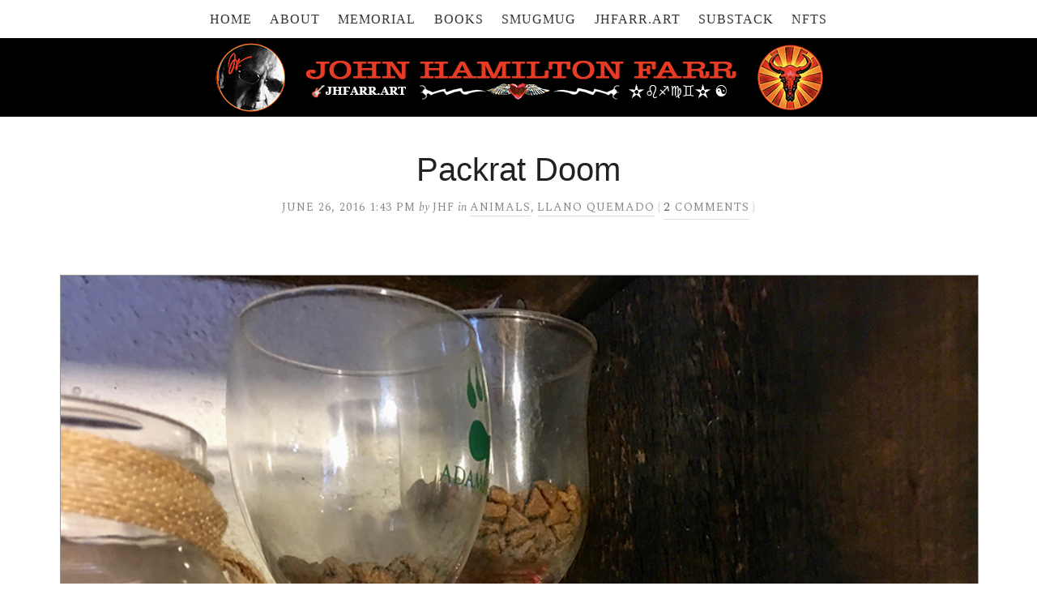

--- FILE ---
content_type: text/html; charset=UTF-8
request_url: https://www.jhfarr.com/2016/06/packrat/
body_size: 17195
content:
<!DOCTYPE html>
<html dir="ltr" lang="en-US">
<head>
<meta charset="UTF-8" />
<!-- Global Site Tag (gtag.js) - Google Analytics -->
<link href="//www.googletagmanager.com" rel="dns-prefetch" />
<link href="https://www.google-analytics.com" rel="preconnect" crossorigin />
<script src="https://www.googletagmanager.com/gtag/js?id=UA-7851417-5" async></script>
<script>
	window.dataLayer = window.dataLayer || [];
	function gtag(){dataLayer.push(arguments);}
	gtag('js', new Date());
	gtag('config', 'UA-7851417-5');
</script>
<meta name="viewport" content="width=device-width, initial-scale=1" />
<link href="//fonts.googleapis.com" rel="dns-prefetch" />
<link href="https://fonts.gstatic.com" rel="preconnect" crossorigin />
<link href="https://fonts.googleapis.com/css?family=Spectral:400,400i,700" rel="stylesheet" />
<link href="https://www.jhfarr.com/wp-content/thesis/skins/classic-r/css.css?v=1690148928" rel="stylesheet" />
<title>Packrat Doom</title>
<meta name="description" content="The little bastard just hung there looking at me, its oversized ears flared open and facing front. Kind of cute, actually, with big bright eyes, and the last thing I&#8217;d expect to see clinging to the rough boards in the northwest corner of the bathroom ceiling. The space above the &#8220;closet,&#8221; actually. There&#8217;s a wide" />
<meta name="robots" content="noodp, noydir" />
<link href="https://www.jhfarr.com/2016/06/packrat/" rel="canonical" />
<link href="https://www.jhfarr.com/feed/" rel="alternate" type="application/rss+xml" title="JHFARR.COM feed" />
<link href="https://www.jhfarr.com/xmlrpc.php" rel="pingback" />
<link href="http://www.jhfarr.com/wp-content/uploads/favicon1.ico" rel="shortcut icon" />
	<style>img:is([sizes="auto" i], [sizes^="auto," i]) { contain-intrinsic-size: 3000px 1500px }</style>
	<link rel='dns-prefetch' href='//stats.wp.com' />
<link rel='dns-prefetch' href='//v0.wordpress.com' />
<link rel="alternate" type="application/rss+xml" title="JHFARR.COM &raquo; Packrat Doom Comments Feed" href="https://www.jhfarr.com/2016/06/packrat/feed/" />
<link rel='stylesheet' id='scap.flashblock-css' href='https://www.jhfarr.com/wp-content/plugins/compact-wp-audio-player/css/flashblock.css?ver=6.8.3' type='text/css' media='all' />
<link rel='stylesheet' id='scap.player-css' href='https://www.jhfarr.com/wp-content/plugins/compact-wp-audio-player/css/player.css?ver=6.8.3' type='text/css' media='all' />
<link rel='stylesheet' id='jetpack_related-posts-css' href='https://www.jhfarr.com/wp-content/plugins/jetpack/modules/related-posts/related-posts.css?ver=20240116' type='text/css' media='all' />
<link rel='stylesheet' id='wp-block-library-css' href='https://www.jhfarr.com/wp-includes/css/dist/block-library/style.min.css?ver=6.8.3' type='text/css' media='all' />
<style id='classic-theme-styles-inline-css' type='text/css'>
/*! This file is auto-generated */
.wp-block-button__link{color:#fff;background-color:#32373c;border-radius:9999px;box-shadow:none;text-decoration:none;padding:calc(.667em + 2px) calc(1.333em + 2px);font-size:1.125em}.wp-block-file__button{background:#32373c;color:#fff;text-decoration:none}
</style>
<link rel='stylesheet' id='mediaelement-css' href='https://www.jhfarr.com/wp-includes/js/mediaelement/mediaelementplayer-legacy.min.css?ver=4.2.17' type='text/css' media='all' />
<link rel='stylesheet' id='wp-mediaelement-css' href='https://www.jhfarr.com/wp-includes/js/mediaelement/wp-mediaelement.min.css?ver=6.8.3' type='text/css' media='all' />
<style id='jetpack-sharing-buttons-style-inline-css' type='text/css'>
.jetpack-sharing-buttons__services-list{display:flex;flex-direction:row;flex-wrap:wrap;gap:0;list-style-type:none;margin:5px;padding:0}.jetpack-sharing-buttons__services-list.has-small-icon-size{font-size:12px}.jetpack-sharing-buttons__services-list.has-normal-icon-size{font-size:16px}.jetpack-sharing-buttons__services-list.has-large-icon-size{font-size:24px}.jetpack-sharing-buttons__services-list.has-huge-icon-size{font-size:36px}@media print{.jetpack-sharing-buttons__services-list{display:none!important}}.editor-styles-wrapper .wp-block-jetpack-sharing-buttons{gap:0;padding-inline-start:0}ul.jetpack-sharing-buttons__services-list.has-background{padding:1.25em 2.375em}
</style>
<style id='global-styles-inline-css' type='text/css'>
:root{--wp--preset--aspect-ratio--square: 1;--wp--preset--aspect-ratio--4-3: 4/3;--wp--preset--aspect-ratio--3-4: 3/4;--wp--preset--aspect-ratio--3-2: 3/2;--wp--preset--aspect-ratio--2-3: 2/3;--wp--preset--aspect-ratio--16-9: 16/9;--wp--preset--aspect-ratio--9-16: 9/16;--wp--preset--color--black: #000000;--wp--preset--color--cyan-bluish-gray: #abb8c3;--wp--preset--color--white: #ffffff;--wp--preset--color--pale-pink: #f78da7;--wp--preset--color--vivid-red: #cf2e2e;--wp--preset--color--luminous-vivid-orange: #ff6900;--wp--preset--color--luminous-vivid-amber: #fcb900;--wp--preset--color--light-green-cyan: #7bdcb5;--wp--preset--color--vivid-green-cyan: #00d084;--wp--preset--color--pale-cyan-blue: #8ed1fc;--wp--preset--color--vivid-cyan-blue: #0693e3;--wp--preset--color--vivid-purple: #9b51e0;--wp--preset--gradient--vivid-cyan-blue-to-vivid-purple: linear-gradient(135deg,rgba(6,147,227,1) 0%,rgb(155,81,224) 100%);--wp--preset--gradient--light-green-cyan-to-vivid-green-cyan: linear-gradient(135deg,rgb(122,220,180) 0%,rgb(0,208,130) 100%);--wp--preset--gradient--luminous-vivid-amber-to-luminous-vivid-orange: linear-gradient(135deg,rgba(252,185,0,1) 0%,rgba(255,105,0,1) 100%);--wp--preset--gradient--luminous-vivid-orange-to-vivid-red: linear-gradient(135deg,rgba(255,105,0,1) 0%,rgb(207,46,46) 100%);--wp--preset--gradient--very-light-gray-to-cyan-bluish-gray: linear-gradient(135deg,rgb(238,238,238) 0%,rgb(169,184,195) 100%);--wp--preset--gradient--cool-to-warm-spectrum: linear-gradient(135deg,rgb(74,234,220) 0%,rgb(151,120,209) 20%,rgb(207,42,186) 40%,rgb(238,44,130) 60%,rgb(251,105,98) 80%,rgb(254,248,76) 100%);--wp--preset--gradient--blush-light-purple: linear-gradient(135deg,rgb(255,206,236) 0%,rgb(152,150,240) 100%);--wp--preset--gradient--blush-bordeaux: linear-gradient(135deg,rgb(254,205,165) 0%,rgb(254,45,45) 50%,rgb(107,0,62) 100%);--wp--preset--gradient--luminous-dusk: linear-gradient(135deg,rgb(255,203,112) 0%,rgb(199,81,192) 50%,rgb(65,88,208) 100%);--wp--preset--gradient--pale-ocean: linear-gradient(135deg,rgb(255,245,203) 0%,rgb(182,227,212) 50%,rgb(51,167,181) 100%);--wp--preset--gradient--electric-grass: linear-gradient(135deg,rgb(202,248,128) 0%,rgb(113,206,126) 100%);--wp--preset--gradient--midnight: linear-gradient(135deg,rgb(2,3,129) 0%,rgb(40,116,252) 100%);--wp--preset--font-size--small: 13px;--wp--preset--font-size--medium: 20px;--wp--preset--font-size--large: 36px;--wp--preset--font-size--x-large: 42px;--wp--preset--spacing--20: 0.44rem;--wp--preset--spacing--30: 0.67rem;--wp--preset--spacing--40: 1rem;--wp--preset--spacing--50: 1.5rem;--wp--preset--spacing--60: 2.25rem;--wp--preset--spacing--70: 3.38rem;--wp--preset--spacing--80: 5.06rem;--wp--preset--shadow--natural: 6px 6px 9px rgba(0, 0, 0, 0.2);--wp--preset--shadow--deep: 12px 12px 50px rgba(0, 0, 0, 0.4);--wp--preset--shadow--sharp: 6px 6px 0px rgba(0, 0, 0, 0.2);--wp--preset--shadow--outlined: 6px 6px 0px -3px rgba(255, 255, 255, 1), 6px 6px rgba(0, 0, 0, 1);--wp--preset--shadow--crisp: 6px 6px 0px rgba(0, 0, 0, 1);}:where(.is-layout-flex){gap: 0.5em;}:where(.is-layout-grid){gap: 0.5em;}body .is-layout-flex{display: flex;}.is-layout-flex{flex-wrap: wrap;align-items: center;}.is-layout-flex > :is(*, div){margin: 0;}body .is-layout-grid{display: grid;}.is-layout-grid > :is(*, div){margin: 0;}:where(.wp-block-columns.is-layout-flex){gap: 2em;}:where(.wp-block-columns.is-layout-grid){gap: 2em;}:where(.wp-block-post-template.is-layout-flex){gap: 1.25em;}:where(.wp-block-post-template.is-layout-grid){gap: 1.25em;}.has-black-color{color: var(--wp--preset--color--black) !important;}.has-cyan-bluish-gray-color{color: var(--wp--preset--color--cyan-bluish-gray) !important;}.has-white-color{color: var(--wp--preset--color--white) !important;}.has-pale-pink-color{color: var(--wp--preset--color--pale-pink) !important;}.has-vivid-red-color{color: var(--wp--preset--color--vivid-red) !important;}.has-luminous-vivid-orange-color{color: var(--wp--preset--color--luminous-vivid-orange) !important;}.has-luminous-vivid-amber-color{color: var(--wp--preset--color--luminous-vivid-amber) !important;}.has-light-green-cyan-color{color: var(--wp--preset--color--light-green-cyan) !important;}.has-vivid-green-cyan-color{color: var(--wp--preset--color--vivid-green-cyan) !important;}.has-pale-cyan-blue-color{color: var(--wp--preset--color--pale-cyan-blue) !important;}.has-vivid-cyan-blue-color{color: var(--wp--preset--color--vivid-cyan-blue) !important;}.has-vivid-purple-color{color: var(--wp--preset--color--vivid-purple) !important;}.has-black-background-color{background-color: var(--wp--preset--color--black) !important;}.has-cyan-bluish-gray-background-color{background-color: var(--wp--preset--color--cyan-bluish-gray) !important;}.has-white-background-color{background-color: var(--wp--preset--color--white) !important;}.has-pale-pink-background-color{background-color: var(--wp--preset--color--pale-pink) !important;}.has-vivid-red-background-color{background-color: var(--wp--preset--color--vivid-red) !important;}.has-luminous-vivid-orange-background-color{background-color: var(--wp--preset--color--luminous-vivid-orange) !important;}.has-luminous-vivid-amber-background-color{background-color: var(--wp--preset--color--luminous-vivid-amber) !important;}.has-light-green-cyan-background-color{background-color: var(--wp--preset--color--light-green-cyan) !important;}.has-vivid-green-cyan-background-color{background-color: var(--wp--preset--color--vivid-green-cyan) !important;}.has-pale-cyan-blue-background-color{background-color: var(--wp--preset--color--pale-cyan-blue) !important;}.has-vivid-cyan-blue-background-color{background-color: var(--wp--preset--color--vivid-cyan-blue) !important;}.has-vivid-purple-background-color{background-color: var(--wp--preset--color--vivid-purple) !important;}.has-black-border-color{border-color: var(--wp--preset--color--black) !important;}.has-cyan-bluish-gray-border-color{border-color: var(--wp--preset--color--cyan-bluish-gray) !important;}.has-white-border-color{border-color: var(--wp--preset--color--white) !important;}.has-pale-pink-border-color{border-color: var(--wp--preset--color--pale-pink) !important;}.has-vivid-red-border-color{border-color: var(--wp--preset--color--vivid-red) !important;}.has-luminous-vivid-orange-border-color{border-color: var(--wp--preset--color--luminous-vivid-orange) !important;}.has-luminous-vivid-amber-border-color{border-color: var(--wp--preset--color--luminous-vivid-amber) !important;}.has-light-green-cyan-border-color{border-color: var(--wp--preset--color--light-green-cyan) !important;}.has-vivid-green-cyan-border-color{border-color: var(--wp--preset--color--vivid-green-cyan) !important;}.has-pale-cyan-blue-border-color{border-color: var(--wp--preset--color--pale-cyan-blue) !important;}.has-vivid-cyan-blue-border-color{border-color: var(--wp--preset--color--vivid-cyan-blue) !important;}.has-vivid-purple-border-color{border-color: var(--wp--preset--color--vivid-purple) !important;}.has-vivid-cyan-blue-to-vivid-purple-gradient-background{background: var(--wp--preset--gradient--vivid-cyan-blue-to-vivid-purple) !important;}.has-light-green-cyan-to-vivid-green-cyan-gradient-background{background: var(--wp--preset--gradient--light-green-cyan-to-vivid-green-cyan) !important;}.has-luminous-vivid-amber-to-luminous-vivid-orange-gradient-background{background: var(--wp--preset--gradient--luminous-vivid-amber-to-luminous-vivid-orange) !important;}.has-luminous-vivid-orange-to-vivid-red-gradient-background{background: var(--wp--preset--gradient--luminous-vivid-orange-to-vivid-red) !important;}.has-very-light-gray-to-cyan-bluish-gray-gradient-background{background: var(--wp--preset--gradient--very-light-gray-to-cyan-bluish-gray) !important;}.has-cool-to-warm-spectrum-gradient-background{background: var(--wp--preset--gradient--cool-to-warm-spectrum) !important;}.has-blush-light-purple-gradient-background{background: var(--wp--preset--gradient--blush-light-purple) !important;}.has-blush-bordeaux-gradient-background{background: var(--wp--preset--gradient--blush-bordeaux) !important;}.has-luminous-dusk-gradient-background{background: var(--wp--preset--gradient--luminous-dusk) !important;}.has-pale-ocean-gradient-background{background: var(--wp--preset--gradient--pale-ocean) !important;}.has-electric-grass-gradient-background{background: var(--wp--preset--gradient--electric-grass) !important;}.has-midnight-gradient-background{background: var(--wp--preset--gradient--midnight) !important;}.has-small-font-size{font-size: var(--wp--preset--font-size--small) !important;}.has-medium-font-size{font-size: var(--wp--preset--font-size--medium) !important;}.has-large-font-size{font-size: var(--wp--preset--font-size--large) !important;}.has-x-large-font-size{font-size: var(--wp--preset--font-size--x-large) !important;}
:where(.wp-block-post-template.is-layout-flex){gap: 1.25em;}:where(.wp-block-post-template.is-layout-grid){gap: 1.25em;}
:where(.wp-block-columns.is-layout-flex){gap: 2em;}:where(.wp-block-columns.is-layout-grid){gap: 2em;}
:root :where(.wp-block-pullquote){font-size: 1.5em;line-height: 1.6;}
</style>
<link rel='stylesheet' id='subscribe-modal-css-css' href='https://www.jhfarr.com/wp-content/plugins/jetpack/modules/subscriptions/subscribe-modal/subscribe-modal.css?ver=15.0' type='text/css' media='all' />
<link rel='stylesheet' id='jetpack-subscriptions-css' href='https://www.jhfarr.com/wp-content/plugins/jetpack/_inc/build/subscriptions/subscriptions.min.css?ver=15.0' type='text/css' media='all' />
<script type="text/javascript" src="https://www.jhfarr.com/wp-content/plugins/compact-wp-audio-player/js/soundmanager2-nodebug-jsmin.js?ver=6.8.3" id="scap.soundmanager2-js"></script>
<script type="text/javascript" id="jetpack_related-posts-js-extra">
/* <![CDATA[ */
var related_posts_js_options = {"post_heading":"h4"};
/* ]]> */
</script>
<script type="text/javascript" src="https://www.jhfarr.com/wp-content/plugins/jetpack/_inc/build/related-posts/related-posts.min.js?ver=20240116" id="jetpack_related-posts-js"></script>
<link rel="https://api.w.org/" href="https://www.jhfarr.com/wp-json/" /><link rel="alternate" title="JSON" type="application/json" href="https://www.jhfarr.com/wp-json/wp/v2/posts/41476" />	<style>img#wpstats{display:none}</style>
		
<!-- Jetpack Open Graph Tags -->
<meta property="og:type" content="article" />
<meta property="og:title" content="Packrat Doom" />
<meta property="og:url" content="https://www.jhfarr.com/2016/06/packrat/" />
<meta property="og:description" content="The little bastard just hung there looking at me, its oversized ears flared open and facing front. Kind of cute, actually, with big bright eyes, and the last thing I&#8217;d expect to see clinging …" />
<meta property="article:published_time" content="2016-06-26T19:43:28+00:00" />
<meta property="article:modified_time" content="2016-06-27T22:17:48+00:00" />
<meta property="og:site_name" content="JHFARR.COM" />
<meta property="og:image" content="https://s0.wp.com/i/blank.jpg" />
<meta property="og:image:width" content="200" />
<meta property="og:image:height" content="200" />
<meta property="og:image:alt" content="" />
<meta property="og:locale" content="en_US" />
<meta name="twitter:site" content="@jhfarr" />
<meta name="twitter:text:title" content="Packrat Doom" />
<meta name="twitter:card" content="summary" />

<!-- End Jetpack Open Graph Tags -->
<noscript><style>.menu { display: block; }</style></noscript></head>
<body class="template-single">
<div id="menu_container" class="centermenu">
	<span class="menu_control">≡ Menu</span>
<ul id="menu-jhfarr" class="menu"><li id="menu-item-263" class="menu-item menu-item-type-custom menu-item-object-custom menu-item-home menu-item-263"><a href="https://www.jhfarr.com/">Home</a></li>
<li id="menu-item-369" class="menu-item menu-item-type-post_type menu-item-object-page menu-item-has-children menu-item-369"><a href="https://www.jhfarr.com/about/" title="Who am I?">About</a>
<ul class="sub-menu">
	<li id="menu-item-51571" class="menu-item menu-item-type-custom menu-item-object-custom menu-item-51571"><a href="https://www.jhfarr.com/JHF-stuff/" title="Go see!">Real JHF Stuff</a></li>
</ul>
</li>
<li id="menu-item-50878" class="menu-item menu-item-type-custom menu-item-object-custom menu-item-50878"><a href="https://www.jhfarr.com/memorial/" title="Kathy Mils&#8217; obituary">Memorial</a></li>
<li id="menu-item-401" class="menu-item menu-item-type-post_type menu-item-object-page menu-item-has-children menu-item-401"><a href="https://www.jhfarr.com/books/" title="Catalog (info, synopses, links)">Books</a>
<ul class="sub-menu">
	<li id="menu-item-46581" class="menu-item menu-item-type-custom menu-item-object-custom menu-item-46581"><a href="https://books2read.com/b/paradise" title="store links">ANOTHER DAY IN PARADISE</a></li>
	<li id="menu-item-46583" class="menu-item menu-item-type-custom menu-item-object-custom menu-item-46583"><a href="https://books2read.com/b/buffalo-lights" title="store links">BUFFALO LIGHTS</a></li>
	<li id="menu-item-46582" class="menu-item menu-item-type-custom menu-item-object-custom menu-item-46582"><a href="https://books2read.com/b/taos-soul" title="store links">TAOS SOUL</a></li>
	<li id="menu-item-46584" class="menu-item menu-item-type-custom menu-item-object-custom menu-item-46584"><a href="https://books2read.com/b/helen-chronicles" title="store links">HELEN CHRONICLES</a></li>
	<li id="menu-item-35065" class="menu-item menu-item-type-custom menu-item-object-custom menu-item-35065"><a href="http://www.amazon.com/author/jhfarr" title="Older Amazon Ebooks">Amazon Author Page</a></li>
	<li id="menu-item-35068" class="menu-item menu-item-type-custom menu-item-object-custom menu-item-35068"><a href="https://itunes.apple.com/us/artist/john-hamilton-farr/id399706451?mt=11" title="JHF iBooks catalog">iTunes/iBooks</a></li>
	<li id="menu-item-40955" class="menu-item menu-item-type-post_type menu-item-object-page menu-item-40955"><a href="https://www.jhfarr.com/zoo-pilot-publishing/" title="Zoo Pilot Publishing">ZPP</a></li>
</ul>
</li>
<li id="menu-item-19803" class="menu-item menu-item-type-custom menu-item-object-custom menu-item-19803"><a href="https://jhfarr.smugmug.com" title="Slideshow &#038; Photos for Sale">SmugMug</a></li>
<li id="menu-item-51353" class="menu-item menu-item-type-custom menu-item-object-custom menu-item-51353"><a href="https://linktr.ee/jhfarr" title="All links in one place!">JHFARR.ART</a></li>
<li id="menu-item-50496" class="menu-item menu-item-type-custom menu-item-object-custom menu-item-50496"><a href="https://jhfarr.substack.com" title="GODDAMN BUFFALO">Substack</a></li>
<li id="menu-item-51050" class="menu-item menu-item-type-custom menu-item-object-custom menu-item-has-children menu-item-51050"><a href="https://opensea.io/collection/new-mexico-my-heart?search%5BsortAscending%5D=false" title="CURRENT COLLECTION">NFTs</a>
<ul class="sub-menu">
	<li id="menu-item-51864" class="menu-item menu-item-type-custom menu-item-object-custom menu-item-51864"><a href="https://opensea.io/jhfarr" title="Collected NFTs">Opensea Profile #1</a></li>
	<li id="menu-item-51863" class="menu-item menu-item-type-custom menu-item-object-custom menu-item-51863"><a href="https://opensea.io/juanboy" title="NEW MEXICO MY HEART">Opensea profile #2</a></li>
</ul>
</li>
</ul>
</div>
<div id="header" class="header">
	<div id="site_title">JHFARR.COM</div>
	<div id="site_tagline">Writing &#038; Photography by John Hamilton Farr</div>
<a id="thesis_header_image_link" href="https://www.jhfarr.com"><img id="thesis_header_image" src="https://www.jhfarr.com/wp-content/uploads/jhf-logo3-72323-TWEAKED-1.png" alt="JHFARR.COM header image" width="934" height="87" /></a>
</div>
<div class="container">
	<div class="columns">
		<div class="content">
			<div id="post-41476" class="post_box grt top" itemscope itemtype="https://schema.org/Article">
				<link href="https://www.jhfarr.com/2016/06/packrat/" itemprop="mainEntityOfPage" />
				<div class="headline_area">
					<h1 class="headline" itemprop="headline">Packrat Doom</h1>
					<div class="byline small">
						<meta itemprop="datePublished" content="2016-06-26" />
						<meta itemprop="dateModified" content="2016-06-27" />
						<span class="post_date" title="2016-06-26">June 26, 2016 1:43 PM</span>
						<span class="post_author_intro">by</span> <span class="post_author" itemprop="author">JHF</span>
						<span class="post_cats" itemprop="keywords">
							<span class="post_cats_intro">in</span>
							<a href="https://www.jhfarr.com/category/animals-2/" rel="category tag">Animals</a>,
							<a href="https://www.jhfarr.com/category/llano-quemado/" rel="category tag">Llano Quemado</a>
						</span>
						<meta itemprop="interactionCount" content="UserComments:2" />
						<span class="bracket">{</span> <a class="num_comments_link" href="https://www.jhfarr.com/2016/06/packrat/#comments" rel="nofollow"><span class="num_comments">2</span> comments</a> <span class="bracket">}</span>
					</div>
				</div>
				<div class="post_image_box wp-caption aligncenter">
					<img class="post_image aligncenter" src="https://www.jhfarr.com/wp-content/uploads/62516-packrat-900.jpg" alt="pack rat food caches in old wine glasses" itemprop="image" />
					<p class="wp-caption-text">More old adobe lore</p>
				</div>
				<div class="post_content" itemprop="articleBody">
<p><span class="drop_cap">T</span>he little bastard just hung there looking at me, its oversized ears flared open and facing front. Kind of cute, actually, with big bright eyes, and the last thing I&#8217;d expect to see clinging to the rough boards in the northwest corner of the bathroom ceiling. The space above the &#8220;closet,&#8221; actually. There&#8217;s a wide wooden shelf maybe six and a half feet off the floor with two pieces of conduit suspended underneath. Our clothes hang from these rods. The space above is storage for empty cardboard boxes, family relics in plastic bins, and my old Yamaha guitar that hasn&#8217;t been out of the case for years.</p>
<p>I wanted a photo but missed my chance. My phone was nearby, but I&#8217;d have to break eye contact with the animal to grab it. I tried. In that split second, it silently vanished. Fortunately, I&#8217;d gotten a good enough look to know it wasn&#8217;t a mouse. Too big, for one thing, and those <em>ears!</em> Too much brain for a mouse as well. There was just something about the way it sized me up.</p>
<p>A subsequent Google image search revealed that what I had was a pack rat. I don&#8217;t know why they call it a rat—more like a large mouse, really, which comforted me somewhat. I also knew I could kill it. I baited an old-fashioned mouse trap with peanut butter and placed it just out of sight on the shelf, where I promptly forgot all about it. Happily for all concerned, I didn&#8217;t see him again for over a month, though the next time was in the kitchen!</p>
<p><span id="more-41476"></span></p>
<p>This was in the middle of the afternoon about three weeks ago. Broad daylight, you understand. I walked into the kitchen and there he was, on top of the shelving over the washing machine, hopping around inside the dusty cut glass bowls. I couldn&#8217;t believe it. Can&#8217;t go bashing him up there, I realized, and waited for my moment. As I watched, he crept slowly down the side of the shelving to a hanging scrub bucket, which I grabbed and attempted to knock him into, but he fell onto the floor between the washing machine and the water heater! It&#8217;s awfully tight down there. I hope this is entertaining. I <em>was</em> mildly amused at the incongruity of having a wild animal in the kitchen and no way to get him out. All I could do was hope he showed himself out the way he&#8217;d come, which apparently came to pass. </p>
<p>I promptly forgot about the whole affair, as is my wont, until I spied the <em>catfood in the glasses</em> several nights ago. I&#8217;m sure most of you have had moments in your lives when you saw something that didn&#8217;t make sense and all your thought processes died. That&#8217;s the way it was with this. There were a total of five glasses partly filled with kibble, by the way. Have a look at the photo above, especially the little pack rat hind feet scratches in the dust at the base of the farthest wineglass. I figure the critter had to stand up and lob the kibble in there. In defense of our housekeeping, this evil closeup is from the highest, least accessible, most often ignored corner of the shelves. (Dusting is a triage situation in an old adobe!) I couldn&#8217;t even see these glasses until I stood up on the kitchen stool. That&#8217;ll have to change now, I guess, although I&#8217;d honestly rather move than try to deep clean here once more.</p>
<p>But this is not the end, oh no. </p>
<p>If I&#8217;d seen a pack rat above the bathroom closet—the only closet in the joint, I&#8217;ll have you know—there just might be a nest up there, I thought. Or rather, dreaded. It made sense: live in the bathroom, cache your kibble in the kitchen. So yesterday afternoon I opened up the stepladder to start bringing the boxes down. The first thing I saw, however, was a dead pack rat. Remember the trap I&#8217;d placed up there a long time ago? [third paragraph] This poor animal had been there for a long time, too, and yes, we&#8217;d smelled it, but didn&#8217;t know where to look. <em>This house,</em> I tell you. Anyway, I had to get it off the boards with a paint scraper.</p>
<p>The other thing was, I found no nest. But there were more catfood stashes in the boxes. I threw everything away.</p>

<div id='jp-relatedposts' class='jp-relatedposts' >
	
</div>				</div>
				<div id="buffalo" class="text_box buffalo">
					<p>Sign up for email delivery of JHFARR.COM posts via Substack! Same content sooner with bigger photos! ⬇︎<br />
<iframe src="https://jhfarr.substack.com/embed" width="480" height="320" style="border:1px solid #EEE; background:white;" frameborder="0" scrolling="no"></iframe></p>
				</div>
				<p class="post_tags" itemprop="keywords">
					<span class="post_tags_intro">Tags:</span>
					<a href="https://www.jhfarr.com/tag/llano-quemado/" rel="tag">Llano Quemado</a>,
					<a href="https://www.jhfarr.com/tag/old-adobe/" rel="tag">old adobe</a>,
					<a href="https://www.jhfarr.com/tag/old-taos/" rel="tag">old Taos</a>,
					<a href="https://www.jhfarr.com/tag/pack-rat/" rel="tag">pack rat</a>
				</p>
<div class="widget search-form home_search" id="thesis-search-widget-2">
<form class="search_form" method="get" action="https://www.jhfarr.com">
	<p>
		<input class="input_text" type="text" id="s" name="s" value="→ SEARCH this site! Type here, hit ENTER ←" onfocus="if (this.value == '→ SEARCH this site! Type here, hit ENTER ←') {this.value = '';}" onblur="if (this.value == '') {this.value = '→ SEARCH this site! Type here, hit ENTER ←';}" />
		<input type="hidden" id="searchsubmit" value="Search" />
	</p>
</form>
</div>
				<div id="home_menu_container" class="home_centermenu">
					<ul id="menu-home" class="home_menu"><li id="menu-item-42076" class="menu-item menu-item-type-post_type menu-item-object-page menu-item-42076"><a href="https://www.jhfarr.com/about/" title="Author &#038; site info">About</a></li>
<li id="menu-item-42106" class="menu-item menu-item-type-taxonomy menu-item-object-category menu-item-42106"><a href="https://www.jhfarr.com/category/top-posts/" title="Curated by yours truly">Top Posts</a></li>
<li id="menu-item-42077" class="menu-item menu-item-type-post_type menu-item-object-page menu-item-42077"><a href="https://www.jhfarr.com/books/" title="Catalog (info, synopses, links)">Books</a></li>
<li id="menu-item-42096" class="menu-item menu-item-type-custom menu-item-object-custom menu-item-42096"><a href="https://jhfarr.smugmug.com/MostlyNewMexico/" title="Visit my SmugMug gallery!">Photos</a></li>
<li id="menu-item-45788" class="menu-item menu-item-type-custom menu-item-object-custom menu-item-45788"><a href="https://twitter.com/jhfarr" title="Follow me @jhfarr">Twitter</a></li>
<li id="menu-item-51039" class="menu-item menu-item-type-custom menu-item-object-custom menu-item-51039"><a href="https://opensea.io/jhfarr" title="My current OpenSea profile">NFTs</a></li>
</ul>
				</div>
				<p class="author_description">
					<img alt='' src='https://secure.gravatar.com/avatar/45663d60896add45107e235e7d51c1afa343b3b6af7b6916d5187059b6db9c8e?s=96&#038;d=blank&#038;r=g' srcset='https://secure.gravatar.com/avatar/45663d60896add45107e235e7d51c1afa343b3b6af7b6916d5187059b6db9c8e?s=96&#038;d=blank&#038;r=g 2x' class='avatar avatar-96 photo' height='96' width='96' decoding='async'/>
										<strong>John Hamilton Farr</strong> lives at 7,000 feet in Ranchos de Taos, New Mexico, U.S.A. As New York Times best-selling author James C. Moore tells it, John is <em>“a man attuned to the world who sees it differently than you and I and writes about it with a language and a vision of life that is impossible to ignore.”</em> This JHFARR.COM site is the master writing archive. To email John, please see CONTACT INFO on <a href="https://www.jhfarr.com/about/#contact">About</a> page. For a complete list of all John&#8217;s writing, photography, NFTs, and social media links, please visit <a href="http:jhfarr.art">JHFARR.ART</a>

 
				</p>
			</div>
			<div id="comments">
				<ul class="comment_list">
					<li class="comment even thread-even depth-1" id="comment-66389">
						<div class="comment_head">
							<span class="avatar"><img alt='' src='https://secure.gravatar.com/avatar/9580c314ef891ac054a412e010e3222179d1eaf7d07891403e53b84fe66eb91e?s=88&#038;d=blank&#038;r=g' srcset='https://secure.gravatar.com/avatar/9580c314ef891ac054a412e010e3222179d1eaf7d07891403e53b84fe66eb91e?s=176&#038;d=blank&#038;r=g 2x' class='avatar avatar-88 photo' height='88' width='88' decoding='async'/></span>
							<span class="comment_author">Marti Fenton</span>
							<span class="comment_date">June 26, 2016, 2:34 PM</span>
						</div>
						<div class="comment_text grt" id="comment-body-66389">
<p>One of the curious qualities of Taos is how close we all are to the wild world. It flows in and out of our mud houses.  How amazed I am when my urban friends get excited over a spider or cricket that somehow made its way into their supposedly nature proof abode.   Flies, rodents (sometimes even prairie dogs) and an amazing number of spider species move to and fro through our door. Our feline and canine family members make it rough for the rodents, so they don&#8217;t stay. In Arizona, it was lizards. Maybe it&#8217;s mostly okay to share our cover with critters. It&#8217;s certainly interesting.</p>
						</div>
						<div class="comment_footer">
							<a rel="nofollow" class="comment-reply-login" href="https://www.jhfarr.com/wp-login.php?redirect_to=https%3A%2F%2Fwww.jhfarr.com%2F2016%2F06%2Fpackrat%2F">Log in to reply</a>
							<a class="comment_permalink" href="#comment-66389" title="permalink to this comment" rel="nofollow">Link</a>
						</div>
</li><!-- #comment-## -->
					<li class="comment odd alt thread-odd thread-alt depth-1" id="comment-66390">
						<div class="comment_head">
							<span class="avatar"><img alt='' src='https://secure.gravatar.com/avatar/9f76d3b914b43c9aca582f035fdc4a60728191f16a7fa6d3bd5ba56ea9c7860e?s=88&#038;d=blank&#038;r=g' srcset='https://secure.gravatar.com/avatar/9f76d3b914b43c9aca582f035fdc4a60728191f16a7fa6d3bd5ba56ea9c7860e?s=176&#038;d=blank&#038;r=g 2x' class='avatar avatar-88 photo' height='88' width='88' loading='lazy' decoding='async'/></span>
							<span class="comment_author">M.J.</span>
							<span class="comment_date">June 26, 2016, 8:05 PM</span>
						</div>
						<div class="comment_text grt" id="comment-body-66390">
<p>Smart little critter! I can&#8217;t believe he had been hoarding cat food.  Poor Callie!  That mouse was been laughing and thumbing his nose at her by stealing her food. Your lucky, Callie hasn&#8217;t been climbing the cabinets and knocking all those glasses down to get her food back.<br />
Speaking of critters, I saw an amazing thing the other day out my kitchen window.  I saw a hawk swoop down by my bird feeder and take a squirrel away right off the bird feeder and fly away across the creek to a tree with it in his mouth.  I&#8217;m just glad my small dog wasn&#8217;t outside at the time.</p>
						</div>
						<div class="comment_footer">
							<a rel="nofollow" class="comment-reply-login" href="https://www.jhfarr.com/wp-login.php?redirect_to=https%3A%2F%2Fwww.jhfarr.com%2F2016%2F06%2Fpackrat%2F">Log in to reply</a>
							<a class="comment_permalink" href="#comment-66390" title="permalink to this comment" rel="nofollow">Link</a>
						</div>
</li><!-- #comment-## -->
				</ul>
				<p class="login_alert">You must log in to post a comment. <a href="https://www.jhfarr.com/wp-login.php?redirect_to=https%3A%2F%2Fwww.jhfarr.com%2F2016%2F06%2Fpackrat%2F" rel="nofollow">Log in now.</a></p>
			</div>
			<div class="prev_next">
				<p class="previous_post">Previous post: <a href="https://www.jhfarr.com/2016/06/book-launch/" rel="prev">New Book Launch!</a></p>
				<p class="next_post">Next post: <a href="https://www.jhfarr.com/2016/06/new-book-at-the-ibooks-store/" rel="next">New Book at the iBooks Store</a></p>
			</div>
			<div id="info" class="info">
				<div id="leftinfobox" class="leftinfobox">
<div class="widget widget_blog_subscription jetpack_subscription_widget leftinfo" id="blog_subscription-7"><p class="widget_title">SUBSCRIBE to JHFARR.COM</p>
			<div class="wp-block-jetpack-subscriptions__container">
			<form action="#" method="post" accept-charset="utf-8" id="subscribe-blog-blog_subscription-7"
				data-blog="44521631"
				data-post_access_level="everybody" >
									<div id="subscribe-text"><p>Every time I post, you get an email with a link. (Same as "Notify me of new posts by email" in Comments.) Easy on, easy off.</p>
</div>
										<p id="subscribe-email">
						<label id="jetpack-subscribe-label"
							class="screen-reader-text"
							for="subscribe-field-blog_subscription-7">
							Email Address						</label>
						<input type="email" name="email" required="required"
																					value=""
							id="subscribe-field-blog_subscription-7"
							placeholder="Email Address"
						/>
					</p>

					<p id="subscribe-submit"
											>
						<input type="hidden" name="action" value="subscribe"/>
						<input type="hidden" name="source" value="https://www.jhfarr.com/2016/06/packrat/"/>
						<input type="hidden" name="sub-type" value="widget"/>
						<input type="hidden" name="redirect_fragment" value="subscribe-blog-blog_subscription-7"/>
						<input type="hidden" id="_wpnonce" name="_wpnonce" value="7dc1cf8027" /><input type="hidden" name="_wp_http_referer" value="/2016/06/packrat/" />						<button type="submit"
															class="wp-block-button__link"
																					name="jetpack_subscriptions_widget"
						>
							Subscribe						</button>
					</p>
							</form>
						</div>
			
</div><div class="widget widget_tag_cloud leftinfo" id="tag_cloud-2"><p class="widget_title">Tag Cloud</p><div class="tagcloud"><a href="https://www.jhfarr.com/tag/adobe/" class="tag-cloud-link tag-link-11 tag-link-position-1" style="font-size: 8pt;" aria-label="adobe (11 items)">adobe</a>
<a href="https://www.jhfarr.com/tag/animals/" class="tag-cloud-link tag-link-28 tag-link-position-2" style="font-size: 8.784pt;" aria-label="animals (13 items)">animals</a>
<a href="https://www.jhfarr.com/tag/callie-the-wonder-cat/" class="tag-cloud-link tag-link-144 tag-link-position-3" style="font-size: 13.152pt;" aria-label="Callie the Wonder Cat (34 items)">Callie the Wonder Cat</a>
<a href="https://www.jhfarr.com/tag/christmas/" class="tag-cloud-link tag-link-13 tag-link-position-4" style="font-size: 8.336pt;" aria-label="christmas (12 items)">christmas</a>
<a href="https://www.jhfarr.com/tag/cimarron/" class="tag-cloud-link tag-link-541 tag-link-position-5" style="font-size: 8.784pt;" aria-label="Cimarron (13 items)">Cimarron</a>
<a href="https://www.jhfarr.com/tag/clouds/" class="tag-cloud-link tag-link-336 tag-link-position-6" style="font-size: 10.688pt;" aria-label="clouds (20 items)">clouds</a>
<a href="https://www.jhfarr.com/tag/death/" class="tag-cloud-link tag-link-56 tag-link-position-7" style="font-size: 13.712pt;" aria-label="death (38 items)">death</a>
<a href="https://www.jhfarr.com/tag/el-norte/" class="tag-cloud-link tag-link-24 tag-link-position-8" style="font-size: 17.632pt;" aria-label="el Norte (87 items)">el Norte</a>
<a href="https://www.jhfarr.com/tag/family/" class="tag-cloud-link tag-link-64 tag-link-position-9" style="font-size: 15.952pt;" aria-label="family (60 items)">family</a>
<a href="https://www.jhfarr.com/tag/healing/" class="tag-cloud-link tag-link-72 tag-link-position-10" style="font-size: 17.52pt;" aria-label="healing (84 items)">healing</a>
<a href="https://www.jhfarr.com/tag/hiking/" class="tag-cloud-link tag-link-103 tag-link-position-11" style="font-size: 14.048pt;" aria-label="hiking (41 items)">hiking</a>
<a href="https://www.jhfarr.com/tag/history/" class="tag-cloud-link tag-link-101 tag-link-position-12" style="font-size: 16.4pt;" aria-label="history (66 items)">history</a>
<a href="https://www.jhfarr.com/tag/home/" class="tag-cloud-link tag-link-57 tag-link-position-13" style="font-size: 18.192pt;" aria-label="home (97 items)">home</a>
<a href="https://www.jhfarr.com/tag/hummingbirds/" class="tag-cloud-link tag-link-200 tag-link-position-14" style="font-size: 8.336pt;" aria-label="hummingbirds (12 items)">hummingbirds</a>
<a href="https://www.jhfarr.com/tag/iowa/" class="tag-cloud-link tag-link-127 tag-link-position-15" style="font-size: 8pt;" aria-label="Iowa (11 items)">Iowa</a>
<a href="https://www.jhfarr.com/tag/kathy/" class="tag-cloud-link tag-link-928 tag-link-position-16" style="font-size: 12.592pt;" aria-label="Kathy (30 items)">Kathy</a>
<a href="https://www.jhfarr.com/tag/llano-quemado/" class="tag-cloud-link tag-link-711 tag-link-position-17" style="font-size: 22pt;" aria-label="Llano Quemado (211 items)">Llano Quemado</a>
<a href="https://www.jhfarr.com/tag/love/" class="tag-cloud-link tag-link-65 tag-link-position-18" style="font-size: 18.752pt;" aria-label="love (109 items)">love</a>
<a href="https://www.jhfarr.com/tag/maine/" class="tag-cloud-link tag-link-182 tag-link-position-19" style="font-size: 9.12pt;" aria-label="Maine (14 items)">Maine</a>
<a href="https://www.jhfarr.com/tag/marriage/" class="tag-cloud-link tag-link-73 tag-link-position-20" style="font-size: 17.296pt;" aria-label="marriage (80 items)">marriage</a>
<a href="https://www.jhfarr.com/tag/maryland/" class="tag-cloud-link tag-link-60 tag-link-position-21" style="font-size: 9.12pt;" aria-label="Maryland (14 items)">Maryland</a>
<a href="https://www.jhfarr.com/tag/mountains-2/" class="tag-cloud-link tag-link-53 tag-link-position-22" style="font-size: 14.608pt;" aria-label="mountains (46 items)">mountains</a>
<a href="https://www.jhfarr.com/tag/music-2/" class="tag-cloud-link tag-link-74 tag-link-position-23" style="font-size: 8pt;" aria-label="music (11 items)">music</a>
<a href="https://www.jhfarr.com/tag/new-mexico/" class="tag-cloud-link tag-link-712 tag-link-position-24" style="font-size: 17.296pt;" aria-label="New Mexico (80 items)">New Mexico</a>
<a href="https://www.jhfarr.com/tag/old-taos/" class="tag-cloud-link tag-link-10 tag-link-position-25" style="font-size: 15.728pt;" aria-label="old Taos (58 items)">old Taos</a>
<a href="https://www.jhfarr.com/tag/pilar/" class="tag-cloud-link tag-link-38 tag-link-position-26" style="font-size: 10.464pt;" aria-label="Pilar (19 items)">Pilar</a>
<a href="https://www.jhfarr.com/tag/rayado/" class="tag-cloud-link tag-link-605 tag-link-position-27" style="font-size: 8.336pt;" aria-label="Rayado (12 items)">Rayado</a>
<a href="https://www.jhfarr.com/tag/rio-grande/" class="tag-cloud-link tag-link-35 tag-link-position-28" style="font-size: 14.384pt;" aria-label="Rio Grande (44 items)">Rio Grande</a>
<a href="https://www.jhfarr.com/tag/rio-grande-del-norte-national-monument/" class="tag-cloud-link tag-link-390 tag-link-position-29" style="font-size: 13.6pt;" aria-label="Rio Grande del Norte National Monument (37 items)">Rio Grande del Norte National Monument</a>
<a href="https://www.jhfarr.com/tag/rio-grande-gorge/" class="tag-cloud-link tag-link-95 tag-link-position-30" style="font-size: 10.912pt;" aria-label="Rio Grande Gorge (21 items)">Rio Grande Gorge</a>
<a href="https://www.jhfarr.com/tag/sacred/" class="tag-cloud-link tag-link-22 tag-link-position-31" style="font-size: 14.496pt;" aria-label="sacred (45 items)">sacred</a>
<a href="https://www.jhfarr.com/tag/sky/" class="tag-cloud-link tag-link-130 tag-link-position-32" style="font-size: 13.6pt;" aria-label="sky (37 items)">sky</a>
<a href="https://www.jhfarr.com/tag/snow/" class="tag-cloud-link tag-link-12 tag-link-position-33" style="font-size: 16.064pt;" aria-label="snow (62 items)">snow</a>
<a href="https://www.jhfarr.com/tag/spring/" class="tag-cloud-link tag-link-192 tag-link-position-34" style="font-size: 11.36pt;" aria-label="spring (23 items)">spring</a>
<a href="https://www.jhfarr.com/tag/taos/" class="tag-cloud-link tag-link-710 tag-link-position-35" style="font-size: 14.608pt;" aria-label="Taos (46 items)">Taos</a>
<a href="https://www.jhfarr.com/tag/taos-mountain/" class="tag-cloud-link tag-link-21 tag-link-position-36" style="font-size: 14.048pt;" aria-label="Taos Mountain (41 items)">Taos Mountain</a>
<a href="https://www.jhfarr.com/tag/taos-pueblo/" class="tag-cloud-link tag-link-124 tag-link-position-37" style="font-size: 8.336pt;" aria-label="Taos Pueblo (12 items)">Taos Pueblo</a>
<a href="https://www.jhfarr.com/tag/taos-valley-overlook/" class="tag-cloud-link tag-link-71 tag-link-position-38" style="font-size: 17.184pt;" aria-label="Taos Valley Overlook (78 items)">Taos Valley Overlook</a>
<a href="https://www.jhfarr.com/tag/telephoto/" class="tag-cloud-link tag-link-23 tag-link-position-39" style="font-size: 10.016pt;" aria-label="telephoto (17 items)">telephoto</a>
<a href="https://www.jhfarr.com/tag/water/" class="tag-cloud-link tag-link-61 tag-link-position-40" style="font-size: 9.68pt;" aria-label="water (16 items)">water</a>
<a href="https://www.jhfarr.com/tag/weather/" class="tag-cloud-link tag-link-314 tag-link-position-41" style="font-size: 14.608pt;" aria-label="weather (46 items)">weather</a>
<a href="https://www.jhfarr.com/tag/winter/" class="tag-cloud-link tag-link-33 tag-link-position-42" style="font-size: 17.968pt;" aria-label="winter (92 items)">winter</a>
<a href="https://www.jhfarr.com/tag/writing-2/" class="tag-cloud-link tag-link-69 tag-link-position-43" style="font-size: 8.336pt;" aria-label="writing (12 items)">writing</a>
<a href="https://www.jhfarr.com/tag/writing-life/" class="tag-cloud-link tag-link-17 tag-link-position-44" style="font-size: 18.416pt;" aria-label="writing life (101 items)">writing life</a>
<a href="https://www.jhfarr.com/tag/wut/" class="tag-cloud-link tag-link-497 tag-link-position-45" style="font-size: 16.288pt;" aria-label="wut (65 items)">wut</a></div>
</div>				</div>
				<div id="rightinfobox" class="rightinfobox">
<div class="widget widget_archive rightinfo" id="archives-4"><p class="widget_title">Browse ARCHIVES</p>		<label class="screen-reader-text" for="archives-dropdown-4">Browse ARCHIVES</label>
		<select id="archives-dropdown-4" name="archive-dropdown">
			
			<option value="">Select Month</option>
				<option value='https://www.jhfarr.com/2023/10/'> October 2023 &nbsp;(2)</option>
	<option value='https://www.jhfarr.com/2023/08/'> August 2023 &nbsp;(1)</option>
	<option value='https://www.jhfarr.com/2023/06/'> June 2023 &nbsp;(2)</option>
	<option value='https://www.jhfarr.com/2023/04/'> April 2023 &nbsp;(1)</option>
	<option value='https://www.jhfarr.com/2023/03/'> March 2023 &nbsp;(1)</option>
	<option value='https://www.jhfarr.com/2023/01/'> January 2023 &nbsp;(1)</option>
	<option value='https://www.jhfarr.com/2022/12/'> December 2022 &nbsp;(3)</option>
	<option value='https://www.jhfarr.com/2022/09/'> September 2022 &nbsp;(1)</option>
	<option value='https://www.jhfarr.com/2022/07/'> July 2022 &nbsp;(1)</option>
	<option value='https://www.jhfarr.com/2022/06/'> June 2022 &nbsp;(1)</option>
	<option value='https://www.jhfarr.com/2022/05/'> May 2022 &nbsp;(1)</option>
	<option value='https://www.jhfarr.com/2022/04/'> April 2022 &nbsp;(1)</option>
	<option value='https://www.jhfarr.com/2022/03/'> March 2022 &nbsp;(1)</option>
	<option value='https://www.jhfarr.com/2022/02/'> February 2022 &nbsp;(1)</option>
	<option value='https://www.jhfarr.com/2021/12/'> December 2021 &nbsp;(1)</option>
	<option value='https://www.jhfarr.com/2021/11/'> November 2021 &nbsp;(1)</option>
	<option value='https://www.jhfarr.com/2021/10/'> October 2021 &nbsp;(1)</option>
	<option value='https://www.jhfarr.com/2021/09/'> September 2021 &nbsp;(1)</option>
	<option value='https://www.jhfarr.com/2021/08/'> August 2021 &nbsp;(2)</option>
	<option value='https://www.jhfarr.com/2021/07/'> July 2021 &nbsp;(3)</option>
	<option value='https://www.jhfarr.com/2021/06/'> June 2021 &nbsp;(2)</option>
	<option value='https://www.jhfarr.com/2021/05/'> May 2021 &nbsp;(6)</option>
	<option value='https://www.jhfarr.com/2021/04/'> April 2021 &nbsp;(3)</option>
	<option value='https://www.jhfarr.com/2021/03/'> March 2021 &nbsp;(2)</option>
	<option value='https://www.jhfarr.com/2021/02/'> February 2021 &nbsp;(3)</option>
	<option value='https://www.jhfarr.com/2021/01/'> January 2021 &nbsp;(1)</option>
	<option value='https://www.jhfarr.com/2020/12/'> December 2020 &nbsp;(1)</option>
	<option value='https://www.jhfarr.com/2020/11/'> November 2020 &nbsp;(1)</option>
	<option value='https://www.jhfarr.com/2020/10/'> October 2020 &nbsp;(1)</option>
	<option value='https://www.jhfarr.com/2020/09/'> September 2020 &nbsp;(1)</option>
	<option value='https://www.jhfarr.com/2020/07/'> July 2020 &nbsp;(2)</option>
	<option value='https://www.jhfarr.com/2020/06/'> June 2020 &nbsp;(4)</option>
	<option value='https://www.jhfarr.com/2020/05/'> May 2020 &nbsp;(1)</option>
	<option value='https://www.jhfarr.com/2020/04/'> April 2020 &nbsp;(1)</option>
	<option value='https://www.jhfarr.com/2020/03/'> March 2020 &nbsp;(2)</option>
	<option value='https://www.jhfarr.com/2020/02/'> February 2020 &nbsp;(2)</option>
	<option value='https://www.jhfarr.com/2020/01/'> January 2020 &nbsp;(2)</option>
	<option value='https://www.jhfarr.com/2019/12/'> December 2019 &nbsp;(5)</option>
	<option value='https://www.jhfarr.com/2019/11/'> November 2019 &nbsp;(6)</option>
	<option value='https://www.jhfarr.com/2019/10/'> October 2019 &nbsp;(3)</option>
	<option value='https://www.jhfarr.com/2019/09/'> September 2019 &nbsp;(3)</option>
	<option value='https://www.jhfarr.com/2019/08/'> August 2019 &nbsp;(2)</option>
	<option value='https://www.jhfarr.com/2019/07/'> July 2019 &nbsp;(6)</option>
	<option value='https://www.jhfarr.com/2019/06/'> June 2019 &nbsp;(8)</option>
	<option value='https://www.jhfarr.com/2019/05/'> May 2019 &nbsp;(7)</option>
	<option value='https://www.jhfarr.com/2019/04/'> April 2019 &nbsp;(6)</option>
	<option value='https://www.jhfarr.com/2019/03/'> March 2019 &nbsp;(6)</option>
	<option value='https://www.jhfarr.com/2019/02/'> February 2019 &nbsp;(3)</option>
	<option value='https://www.jhfarr.com/2019/01/'> January 2019 &nbsp;(4)</option>
	<option value='https://www.jhfarr.com/2018/12/'> December 2018 &nbsp;(3)</option>
	<option value='https://www.jhfarr.com/2018/11/'> November 2018 &nbsp;(5)</option>
	<option value='https://www.jhfarr.com/2018/10/'> October 2018 &nbsp;(2)</option>
	<option value='https://www.jhfarr.com/2018/09/'> September 2018 &nbsp;(4)</option>
	<option value='https://www.jhfarr.com/2018/08/'> August 2018 &nbsp;(3)</option>
	<option value='https://www.jhfarr.com/2018/07/'> July 2018 &nbsp;(3)</option>
	<option value='https://www.jhfarr.com/2018/06/'> June 2018 &nbsp;(2)</option>
	<option value='https://www.jhfarr.com/2018/05/'> May 2018 &nbsp;(7)</option>
	<option value='https://www.jhfarr.com/2018/04/'> April 2018 &nbsp;(8)</option>
	<option value='https://www.jhfarr.com/2018/03/'> March 2018 &nbsp;(4)</option>
	<option value='https://www.jhfarr.com/2018/02/'> February 2018 &nbsp;(5)</option>
	<option value='https://www.jhfarr.com/2018/01/'> January 2018 &nbsp;(2)</option>
	<option value='https://www.jhfarr.com/2017/12/'> December 2017 &nbsp;(4)</option>
	<option value='https://www.jhfarr.com/2017/11/'> November 2017 &nbsp;(8)</option>
	<option value='https://www.jhfarr.com/2017/10/'> October 2017 &nbsp;(4)</option>
	<option value='https://www.jhfarr.com/2017/09/'> September 2017 &nbsp;(2)</option>
	<option value='https://www.jhfarr.com/2017/08/'> August 2017 &nbsp;(10)</option>
	<option value='https://www.jhfarr.com/2017/07/'> July 2017 &nbsp;(9)</option>
	<option value='https://www.jhfarr.com/2017/06/'> June 2017 &nbsp;(6)</option>
	<option value='https://www.jhfarr.com/2017/05/'> May 2017 &nbsp;(6)</option>
	<option value='https://www.jhfarr.com/2017/04/'> April 2017 &nbsp;(6)</option>
	<option value='https://www.jhfarr.com/2017/03/'> March 2017 &nbsp;(5)</option>
	<option value='https://www.jhfarr.com/2017/02/'> February 2017 &nbsp;(7)</option>
	<option value='https://www.jhfarr.com/2017/01/'> January 2017 &nbsp;(3)</option>
	<option value='https://www.jhfarr.com/2016/12/'> December 2016 &nbsp;(6)</option>
	<option value='https://www.jhfarr.com/2016/11/'> November 2016 &nbsp;(5)</option>
	<option value='https://www.jhfarr.com/2016/10/'> October 2016 &nbsp;(10)</option>
	<option value='https://www.jhfarr.com/2016/09/'> September 2016 &nbsp;(12)</option>
	<option value='https://www.jhfarr.com/2016/08/'> August 2016 &nbsp;(9)</option>
	<option value='https://www.jhfarr.com/2016/07/'> July 2016 &nbsp;(9)</option>
	<option value='https://www.jhfarr.com/2016/06/'> June 2016 &nbsp;(10)</option>
	<option value='https://www.jhfarr.com/2016/05/'> May 2016 &nbsp;(10)</option>
	<option value='https://www.jhfarr.com/2016/04/'> April 2016 &nbsp;(11)</option>
	<option value='https://www.jhfarr.com/2016/03/'> March 2016 &nbsp;(13)</option>
	<option value='https://www.jhfarr.com/2016/02/'> February 2016 &nbsp;(7)</option>
	<option value='https://www.jhfarr.com/2016/01/'> January 2016 &nbsp;(8)</option>
	<option value='https://www.jhfarr.com/2015/12/'> December 2015 &nbsp;(12)</option>
	<option value='https://www.jhfarr.com/2015/11/'> November 2015 &nbsp;(10)</option>
	<option value='https://www.jhfarr.com/2015/10/'> October 2015 &nbsp;(8)</option>
	<option value='https://www.jhfarr.com/2015/09/'> September 2015 &nbsp;(8)</option>
	<option value='https://www.jhfarr.com/2015/08/'> August 2015 &nbsp;(15)</option>
	<option value='https://www.jhfarr.com/2015/07/'> July 2015 &nbsp;(12)</option>
	<option value='https://www.jhfarr.com/2015/06/'> June 2015 &nbsp;(13)</option>
	<option value='https://www.jhfarr.com/2015/05/'> May 2015 &nbsp;(18)</option>
	<option value='https://www.jhfarr.com/2015/04/'> April 2015 &nbsp;(15)</option>
	<option value='https://www.jhfarr.com/2015/03/'> March 2015 &nbsp;(16)</option>
	<option value='https://www.jhfarr.com/2015/02/'> February 2015 &nbsp;(12)</option>
	<option value='https://www.jhfarr.com/2015/01/'> January 2015 &nbsp;(10)</option>
	<option value='https://www.jhfarr.com/2014/12/'> December 2014 &nbsp;(11)</option>
	<option value='https://www.jhfarr.com/2014/11/'> November 2014 &nbsp;(12)</option>
	<option value='https://www.jhfarr.com/2014/10/'> October 2014 &nbsp;(16)</option>
	<option value='https://www.jhfarr.com/2014/09/'> September 2014 &nbsp;(15)</option>
	<option value='https://www.jhfarr.com/2014/08/'> August 2014 &nbsp;(13)</option>
	<option value='https://www.jhfarr.com/2014/07/'> July 2014 &nbsp;(10)</option>
	<option value='https://www.jhfarr.com/2014/06/'> June 2014 &nbsp;(18)</option>
	<option value='https://www.jhfarr.com/2014/05/'> May 2014 &nbsp;(23)</option>
	<option value='https://www.jhfarr.com/2014/04/'> April 2014 &nbsp;(20)</option>
	<option value='https://www.jhfarr.com/2014/03/'> March 2014 &nbsp;(18)</option>
	<option value='https://www.jhfarr.com/2014/02/'> February 2014 &nbsp;(19)</option>
	<option value='https://www.jhfarr.com/2014/01/'> January 2014 &nbsp;(15)</option>
	<option value='https://www.jhfarr.com/2013/12/'> December 2013 &nbsp;(19)</option>
	<option value='https://www.jhfarr.com/2013/11/'> November 2013 &nbsp;(25)</option>
	<option value='https://www.jhfarr.com/2013/10/'> October 2013 &nbsp;(18)</option>
	<option value='https://www.jhfarr.com/2013/09/'> September 2013 &nbsp;(19)</option>
	<option value='https://www.jhfarr.com/2013/08/'> August 2013 &nbsp;(30)</option>
	<option value='https://www.jhfarr.com/2013/07/'> July 2013 &nbsp;(24)</option>
	<option value='https://www.jhfarr.com/2013/06/'> June 2013 &nbsp;(15)</option>
	<option value='https://www.jhfarr.com/2013/05/'> May 2013 &nbsp;(19)</option>
	<option value='https://www.jhfarr.com/2013/04/'> April 2013 &nbsp;(15)</option>
	<option value='https://www.jhfarr.com/2013/03/'> March 2013 &nbsp;(22)</option>
	<option value='https://www.jhfarr.com/2013/02/'> February 2013 &nbsp;(22)</option>
	<option value='https://www.jhfarr.com/2013/01/'> January 2013 &nbsp;(21)</option>
	<option value='https://www.jhfarr.com/2012/12/'> December 2012 &nbsp;(3)</option>
	<option value='https://www.jhfarr.com/2012/11/'> November 2012 &nbsp;(2)</option>
	<option value='https://www.jhfarr.com/2012/10/'> October 2012 &nbsp;(1)</option>
	<option value='https://www.jhfarr.com/2012/06/'> June 2012 &nbsp;(1)</option>
	<option value='https://www.jhfarr.com/2012/05/'> May 2012 &nbsp;(2)</option>
	<option value='https://www.jhfarr.com/2012/04/'> April 2012 &nbsp;(1)</option>
	<option value='https://www.jhfarr.com/2012/03/'> March 2012 &nbsp;(1)</option>
	<option value='https://www.jhfarr.com/2012/02/'> February 2012 &nbsp;(1)</option>
	<option value='https://www.jhfarr.com/2012/01/'> January 2012 &nbsp;(1)</option>
	<option value='https://www.jhfarr.com/2011/12/'> December 2011 &nbsp;(1)</option>
	<option value='https://www.jhfarr.com/2011/09/'> September 2011 &nbsp;(1)</option>
	<option value='https://www.jhfarr.com/2011/03/'> March 2011 &nbsp;(2)</option>
	<option value='https://www.jhfarr.com/2011/02/'> February 2011 &nbsp;(2)</option>
	<option value='https://www.jhfarr.com/2011/01/'> January 2011 &nbsp;(1)</option>
	<option value='https://www.jhfarr.com/2010/12/'> December 2010 &nbsp;(2)</option>
	<option value='https://www.jhfarr.com/2010/08/'> August 2010 &nbsp;(2)</option>
	<option value='https://www.jhfarr.com/2010/07/'> July 2010 &nbsp;(1)</option>
	<option value='https://www.jhfarr.com/2010/04/'> April 2010 &nbsp;(1)</option>
	<option value='https://www.jhfarr.com/2010/03/'> March 2010 &nbsp;(1)</option>
	<option value='https://www.jhfarr.com/2009/07/'> July 2009 &nbsp;(1)</option>
	<option value='https://www.jhfarr.com/2009/06/'> June 2009 &nbsp;(1)</option>
	<option value='https://www.jhfarr.com/2009/05/'> May 2009 &nbsp;(1)</option>
	<option value='https://www.jhfarr.com/2009/03/'> March 2009 &nbsp;(1)</option>
	<option value='https://www.jhfarr.com/2009/01/'> January 2009 &nbsp;(1)</option>
	<option value='https://www.jhfarr.com/2008/12/'> December 2008 &nbsp;(1)</option>
	<option value='https://www.jhfarr.com/2007/05/'> May 2007 &nbsp;(1)</option>

		</select>

			<script type="text/javascript">
/* <![CDATA[ */

(function() {
	var dropdown = document.getElementById( "archives-dropdown-4" );
	function onSelectChange() {
		if ( dropdown.options[ dropdown.selectedIndex ].value !== '' ) {
			document.location.href = this.options[ this.selectedIndex ].value;
		}
	}
	dropdown.onchange = onSelectChange;
})();

/* ]]> */
</script>
</div><div class="widget widget_categories rightinfo" id="categories-7"><p class="widget_title">Browse CATEGORIES</p><form action="https://www.jhfarr.com" method="get"><label class="screen-reader-text" for="cat">Browse CATEGORIES</label><select  name='cat' id='cat' class='postform'>
	<option value='-1'>Select Category</option>
	<option class="level-0" value="190">Adventure&nbsp;&nbsp;(69)</option>
	<option class="level-0" value="877">America&nbsp;&nbsp;(5)</option>
	<option class="level-0" value="143">Animals&nbsp;&nbsp;(32)</option>
	<option class="level-0" value="154">Art&nbsp;&nbsp;(26)</option>
	<option class="level-0" value="202">Birds&nbsp;&nbsp;(46)</option>
	<option class="level-0" value="164">Blog News&nbsp;&nbsp;(12)</option>
	<option class="level-0" value="895">Classics&nbsp;&nbsp;(4)</option>
	<option class="level-0" value="16">Earth&nbsp;&nbsp;(23)</option>
	<option class="level-0" value="244">Garden of Eden&nbsp;&nbsp;(100)</option>
	<option class="level-0" value="406">History&nbsp;&nbsp;(19)</option>
	<option class="level-0" value="716">Juan del Llano&nbsp;&nbsp;(8)</option>
	<option class="level-0" value="27">Llano Quemado&nbsp;&nbsp;(14)</option>
	<option class="level-0" value="444">Medium&nbsp;&nbsp;(2)</option>
	<option class="level-0" value="6">Mountains&nbsp;&nbsp;(25)</option>
	<option class="level-0" value="826">Moving&nbsp;&nbsp;(1)</option>
	<option class="level-0" value="44">Music&nbsp;&nbsp;(10)</option>
	<option class="level-0" value="29">Mystery&nbsp;&nbsp;(87)</option>
	<option class="level-0" value="9">Nature&nbsp;&nbsp;(54)</option>
	<option class="level-0" value="42">New Mexico&nbsp;&nbsp;(104)</option>
	<option class="level-0" value="18">Personal&nbsp;&nbsp;(135)</option>
	<option class="level-0" value="920">Photo Blog&nbsp;&nbsp;(4)</option>
	<option class="level-0" value="940">Photos&nbsp;&nbsp;(1)</option>
	<option class="level-0" value="551">Plants&nbsp;&nbsp;(1)</option>
	<option class="level-0" value="549">Possibly Unsafe&nbsp;&nbsp;(15)</option>
	<option class="level-0" value="204">Road Trip&nbsp;&nbsp;(16)</option>
	<option class="level-0" value="159">Spirit&nbsp;&nbsp;(75)</option>
	<option class="level-0" value="925">Substack&nbsp;&nbsp;(3)</option>
	<option class="level-0" value="7">Taos&nbsp;&nbsp;(180)</option>
	<option class="level-0" value="795">Technology&nbsp;&nbsp;(5)</option>
	<option class="level-0" value="40">Top Posts&nbsp;&nbsp;(164)</option>
	<option class="level-0" value="1">Uncategorized&nbsp;&nbsp;(3)</option>
	<option class="level-0" value="5">Video&nbsp;&nbsp;(36)</option>
	<option class="level-0" value="15">Writing&nbsp;&nbsp;(44)</option>
</select>
</form><script type="text/javascript">
/* <![CDATA[ */

(function() {
	var dropdown = document.getElementById( "cat" );
	function onCatChange() {
		if ( dropdown.options[ dropdown.selectedIndex ].value > 0 ) {
			dropdown.parentNode.submit();
		}
	}
	dropdown.onchange = onCatChange;
})();

/* ]]> */
</script>
</div><div class="widget widget_top-posts rightinfo" id="top-posts-2"><p class="widget_title">Current HOT POSTS</p><ul><li><a href="https://www.jhfarr.com/2013/11/wwii-118th-general-hospital-herne-bay-new-south-wales/" class="bump-view" data-bump-view="tp">WWII: 118th General Hospital</a></li><li><a href="https://www.jhfarr.com/2013/09/john-fogertys-fortunate-son/" class="bump-view" data-bump-view="tp">John Fogerty&#039;s &quot;Fortunate Son,&quot; November 7, 2009 (Video)</a></li><li><a href="https://www.jhfarr.com/2014/06/day-trip/" class="bump-view" data-bump-view="tp">New Mexico/Colorado Day Trip</a></li><li><a href="https://www.jhfarr.com/2013/03/escarpment-trail/" class="bump-view" data-bump-view="tp">Escarpment Trail</a></li><li><a href="https://www.jhfarr.com/2014/08/pure-heart/" class="bump-view" data-bump-view="tp">Pure Heart</a></li><li><a href="https://www.jhfarr.com/2013/07/rock-roll-animal/" class="bump-view" data-bump-view="tp">Rock &amp; Roll Animal</a></li><li><a href="https://www.jhfarr.com/2014/11/frozen-nightmare-musings/" class="bump-view" data-bump-view="tp">Frozen Musings (Very Local)</a></li><li><a href="https://www.jhfarr.com/2013/07/teeny-tiny-cactus-flower-report/" class="bump-view" data-bump-view="tp">Teeny-tiny Cactus Flower Report [Revised]</a></li><li><a href="https://www.jhfarr.com/2015/01/bird-city/" class="bump-view" data-bump-view="tp">Bird City</a></li><li><a href="https://www.jhfarr.com/2013/07/monsoon-season/" class="bump-view" data-bump-view="tp">Monsoon Season</a></li></ul></div>
		<div class="widget widget_recent_entries rightinfo" id="recent-posts-5">
		<p class="widget_title">Latest Posts</p>
		<ul>
											<li>
					<a href="https://www.jhfarr.com/2023/10/no-other-reason/">No Other Reason</a>
											<span class="post-date">October 21, 2023</span>
									</li>
											<li>
					<a href="https://www.jhfarr.com/2023/10/man-on-the-water/">Man on the Water</a>
											<span class="post-date">October 21, 2023</span>
									</li>
											<li>
					<a href="https://www.jhfarr.com/2023/08/adobe-hell-motel/">Adobe Hell Motel</a>
											<span class="post-date">August 31, 2023</span>
									</li>
											<li>
					<a href="https://www.jhfarr.com/2023/06/late-spring-23/">Late Spring &#8217;23</a>
											<span class="post-date">June 29, 2023</span>
									</li>
											<li>
					<a href="https://www.jhfarr.com/2023/06/engine/">Engine!</a>
											<span class="post-date">June 29, 2023</span>
									</li>
											<li>
					<a href="https://www.jhfarr.com/2023/04/mattress/">★MATTRESS★</a>
											<span class="post-date">April 7, 2023</span>
									</li>
											<li>
					<a href="https://www.jhfarr.com/2023/03/frozen-dead/">Frozen Dead</a>
											<span class="post-date">March 1, 2023</span>
									</li>
											<li>
					<a href="https://www.jhfarr.com/2023/01/into-the-gila/">Into the Gila</a>
											<span class="post-date">January 23, 2023</span>
									</li>
											<li>
					<a href="https://www.jhfarr.com/2022/12/new-work-and-primal-icons/">New Work and Primal Icons</a>
											<span class="post-date">December 14, 2022</span>
									</li>
											<li>
					<a href="https://www.jhfarr.com/2022/12/rio-grande-pivot/">Rio Grande Pivot</a>
											<span class="post-date">December 14, 2022</span>
									</li>
											<li>
					<a href="https://www.jhfarr.com/2022/12/attention-readers/">Attention Readers!</a>
											<span class="post-date">December 14, 2022</span>
									</li>
					</ul>

		</div>				</div>
			</div>
		</div>
	</div>
</div>
<div class="footer">
<div class="widget_text widget widget_custom_html footerlogo" id="custom_html-6"><div class="textwidget custom-html-widget"><a href="https://www.jhfarr.com/"><img src="https://www.jhfarr.com/wp-content/uploads/footer-image-small-2023(80px).png" border="0" alt="JHFARR.COM"></a></div></div></div>
<script type="speculationrules">
{"prefetch":[{"source":"document","where":{"and":[{"href_matches":"\/*"},{"not":{"href_matches":["\/wp-*.php","\/wp-admin\/*","\/wp-content\/uploads\/*","\/wp-content\/*","\/wp-content\/plugins\/*","\/wp-content\/themes\/thesis\/*","\/*\\?(.+)"]}},{"not":{"selector_matches":"a[rel~=\"nofollow\"]"}},{"not":{"selector_matches":".no-prefetch, .no-prefetch a"}}]},"eagerness":"conservative"}]}
</script>

<!-- WP Audio player plugin v1.9.15 - https://www.tipsandtricks-hq.com/wordpress-audio-music-player-plugin-4556/ -->
    <script type="text/javascript">
        soundManager.useFlashBlock = true; // optional - if used, required flashblock.css
        soundManager.url = 'https://www.jhfarr.com/wp-content/plugins/compact-wp-audio-player/swf/soundmanager2.swf';
        function play_mp3(flg, ids, mp3url, volume, loops)
        {
            //Check the file URL parameter value
            var pieces = mp3url.split("|");
            if (pieces.length > 1) {//We have got an .ogg file too
                mp3file = pieces[0];
                oggfile = pieces[1];
                //set the file URL to be an array with the mp3 and ogg file
                mp3url = new Array(mp3file, oggfile);
            }

            soundManager.createSound({
                id: 'btnplay_' + ids,
                volume: volume,
                url: mp3url
            });

            if (flg == 'play') {
                    soundManager.play('btnplay_' + ids, {
                    onfinish: function() {
                        if (loops == 'true') {
                            loopSound('btnplay_' + ids);
                        }
                        else {
                            document.getElementById('btnplay_' + ids).style.display = 'inline';
                            document.getElementById('btnstop_' + ids).style.display = 'none';
                        }
                    }
                });
            }
            else if (flg == 'stop') {
    //soundManager.stop('btnplay_'+ids);
                soundManager.pause('btnplay_' + ids);
            }
        }
        function show_hide(flag, ids)
        {
            if (flag == 'play') {
                document.getElementById('btnplay_' + ids).style.display = 'none';
                document.getElementById('btnstop_' + ids).style.display = 'inline';
            }
            else if (flag == 'stop') {
                document.getElementById('btnplay_' + ids).style.display = 'inline';
                document.getElementById('btnstop_' + ids).style.display = 'none';
            }
        }
        function loopSound(soundID)
        {
            window.setTimeout(function() {
                soundManager.play(soundID, {onfinish: function() {
                        loopSound(soundID);
                    }});
            }, 1);
        }
        function stop_all_tracks()
        {
            soundManager.stopAll();
            var inputs = document.getElementsByTagName("input");
            for (var i = 0; i < inputs.length; i++) {
                if (inputs[i].id.indexOf("btnplay_") == 0) {
                    inputs[i].style.display = 'inline';//Toggle the play button
                }
                if (inputs[i].id.indexOf("btnstop_") == 0) {
                    inputs[i].style.display = 'none';//Hide the stop button
                }
            }
        }
    </script>
    					<div class="jetpack-subscribe-modal">
						<div class="jetpack-subscribe-modal__modal-content">
								
	<div class="wp-block-group has-border-color" style="border-color:#dddddd;border-width:1px;margin-top:0;margin-bottom:0;padding-top:32px;padding-right:32px;padding-bottom:32px;padding-left:32px"><div class="wp-block-group__inner-container is-layout-constrained wp-container-core-group-is-layout-c99f67bc wp-block-group-is-layout-constrained">

	
		<h2 class="wp-block-heading has-text-align-center" style="margin-top:4px;margin-bottom:10px;font-size:26px;font-style:normal;font-weight:600">Discover more from JHFARR.COM</h2>
		

		
		<p class='has-text-align-center' style='margin-top:4px;margin-bottom:1em;font-size:15px'>Subscribe now to keep reading and get access to the full archive.</p>
		

			<div class="wp-block-jetpack-subscriptions__supports-newline is-style-compact wp-block-jetpack-subscriptions">
		<div class="wp-block-jetpack-subscriptions__container is-not-subscriber">
							<form
					action="https://wordpress.com/email-subscriptions"
					method="post"
					accept-charset="utf-8"
					data-blog="44521631"
					data-post_access_level="everybody"
					data-subscriber_email=""
					id="subscribe-blog-2"
				>
					<div class="wp-block-jetpack-subscriptions__form-elements">
												<p id="subscribe-email">
							<label
								id="subscribe-field-2-label"
								for="subscribe-field-2"
								class="screen-reader-text"
							>
								Type your email…							</label>
							<input
									required="required"
									type="email"
									name="email"
									
									style="font-size: 16px;padding: 15px 23px 15px 23px;border-radius: 50px;border-width: 1px;"
									placeholder="Type your email…"
									value=""
									id="subscribe-field-2"
									title="Please fill in this field."
								/>						</p>
												<p id="subscribe-submit"
													>
							<input type="hidden" name="action" value="subscribe"/>
							<input type="hidden" name="blog_id" value="44521631"/>
							<input type="hidden" name="source" value="https://www.jhfarr.com/2016/06/packrat/"/>
							<input type="hidden" name="sub-type" value="subscribe-block"/>
							<input type="hidden" name="app_source" value="subscribe-modal"/>
							<input type="hidden" name="redirect_fragment" value="subscribe-blog-2"/>
							<input type="hidden" name="lang" value="en_US"/>
							<input type="hidden" id="_wpnonce" name="_wpnonce" value="7dc1cf8027" /><input type="hidden" name="_wp_http_referer" value="/2016/06/packrat/" /><input type="hidden" name="post_id" value="41476"/>							<button type="submit"
																	class="wp-block-button__link"
																									style="font-size: 16px;padding: 15px 23px 15px 23px;margin: 0; margin-left: 10px;border-radius: 50px;border-width: 1px;"
																name="jetpack_subscriptions_widget"
							>
								Subscribe							</button>
						</p>
					</div>
				</form>
								</div>
	</div>
	

		
		<p class="has-text-align-center jetpack-subscribe-modal__close" style="margin-top:20px;margin-bottom:0;font-size:14px"><a href="#">Continue reading</a></p>
		
	</div></div>
							</div>
					</div>
				<div style="display:none">
			<div class="grofile-hash-map-6de49a4354659e0b97e3247f74223c9e">
		</div>
		<div class="grofile-hash-map-2c8ff91a8bc7c6a6b98432dfd9d89e97">
		</div>
		<div class="grofile-hash-map-93f7fc238ad6d6bab06444831661b707">
		</div>
		</div>
		<link rel='stylesheet' id='jetpack-top-posts-widget-css' href='https://www.jhfarr.com/wp-content/plugins/jetpack/modules/widgets/top-posts/style.css?ver=20141013' type='text/css' media='all' />
<link rel='stylesheet' id='jetpack-block-subscriptions-css' href='https://www.jhfarr.com/wp-content/plugins/jetpack/_inc/blocks/subscriptions/view.css?minify=false&#038;ver=15.0' type='text/css' media='all' />
<script type="text/javascript" src="https://www.jhfarr.com/wp-includes/js/comment-reply.min.js?ver=6.8.3" id="comment-reply-js" async="async" data-wp-strategy="async"></script>
<script type="text/javascript" src="https://www.jhfarr.com/wp-includes/js/dist/dom-ready.min.js?ver=f77871ff7694fffea381" id="wp-dom-ready-js"></script>
<script type="text/javascript" id="subscribe-modal-js-js-extra">
/* <![CDATA[ */
var Jetpack_Subscriptions = {"modalLoadTime":"60000","modalScrollThreshold":"50","modalInterval":"86400000"};
/* ]]> */
</script>
<script type="text/javascript" src="https://www.jhfarr.com/wp-content/plugins/jetpack/modules/subscriptions/subscribe-modal/subscribe-modal.js?ver=15.0" id="subscribe-modal-js-js"></script>
<script type="text/javascript" id="jetpack-stats-js-before">
/* <![CDATA[ */
_stq = window._stq || [];
_stq.push([ "view", JSON.parse("{\"v\":\"ext\",\"blog\":\"44521631\",\"post\":\"41476\",\"tz\":\"-7\",\"srv\":\"www.jhfarr.com\",\"j\":\"1:15.0\"}") ]);
_stq.push([ "clickTrackerInit", "44521631", "41476" ]);
/* ]]> */
</script>
<script type="text/javascript" src="https://stats.wp.com/e-202604.js" id="jetpack-stats-js" defer="defer" data-wp-strategy="defer"></script>
<script type="text/javascript" id="jetpack-blocks-assets-base-url-js-before">
/* <![CDATA[ */
var Jetpack_Block_Assets_Base_Url="https://www.jhfarr.com/wp-content/plugins/jetpack/_inc/blocks/";
/* ]]> */
</script>
<script type="text/javascript" src="https://www.jhfarr.com/wp-includes/js/dist/vendor/wp-polyfill.min.js?ver=3.15.0" id="wp-polyfill-js"></script>
<script type="text/javascript" src="https://www.jhfarr.com/wp-content/plugins/jetpack/_inc/blocks/subscriptions/view.js?minify=false&amp;ver=15.0" id="jetpack-block-subscriptions-js" defer="defer" data-wp-strategy="defer"></script>
<script>(function(d,g){d[g]||(d[g]=function(g){return this.querySelectorAll("."+g)},Element.prototype[g]=d[g])})(document,"getElementsByClassName");(function(){var classes = document.getElementsByClassName('menu_control');for (i = 0; i < classes.length; i++) {classes[i].onclick = function() {var menu = this.nextElementSibling;if (/show_menu/.test(menu.className))menu.className = menu.className.replace('show_menu', '').trim();else menu.className += ' show_menu';if (/menu_control_triggered/.test(this.className))this.className = this.className.replace('menu_control_triggered', '').trim();else this.className += ' menu_control_triggered';};}})();</script>
<script type="text/javascript" src="/scripts/retina.js"></script>
</body>
</html>
<!-- Cached by WP-Optimize (gzip) - https://teamupdraft.com/wp-optimize/ - Last modified: January 20, 2026 10:51 AM (America/Denver UTC:-7) -->
